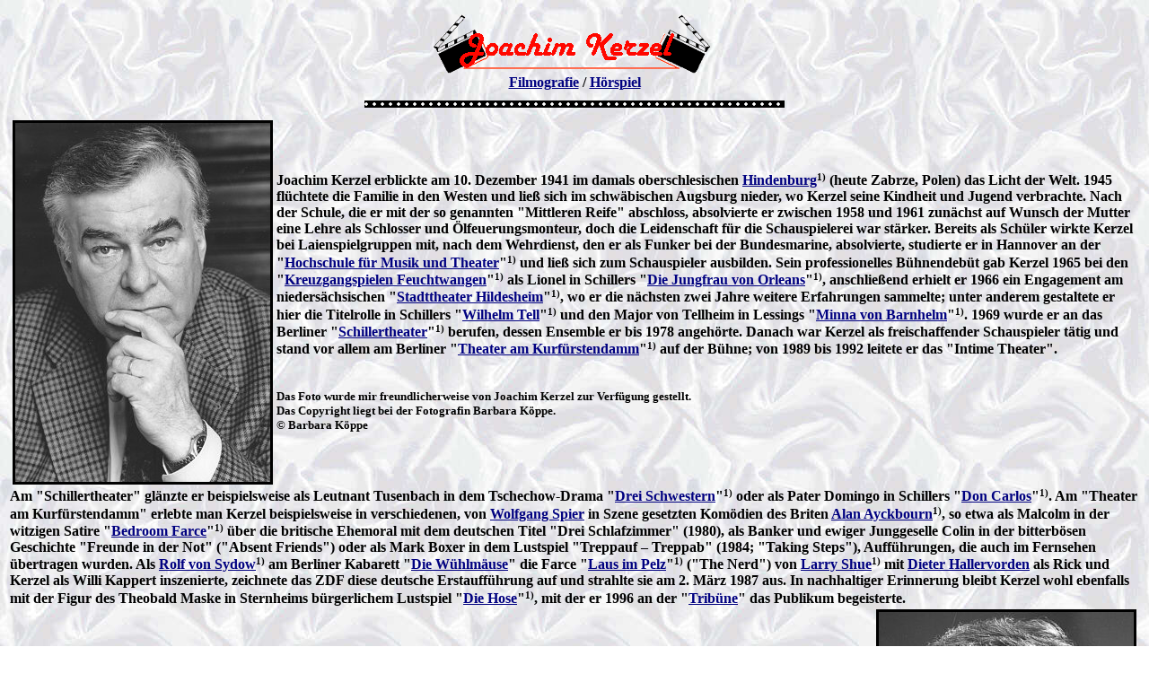

--- FILE ---
content_type: text/html
request_url: http://www.steffi-line.de/archiv_text/nost_buehne/11k_kerzel.htm
body_size: 50329
content:
<html>

<head>
<meta http-equiv="Content-Type" content="text/html; charset=windows-1252">
<meta http-equiv="Content-Language" content="de">
<meta name="GENERATOR" content="Microsoft FrontPage 4.0">
<meta name="ProgId" content="FrontPage.Editor.Document">
<meta NAME="DESCRIPTION" CONTENT="Die gute alte Zeit">
<meta NAME="KEYWORDS" CONTENT="Nostalgie, Filme der 20er bis 40er Jahre, unvergessene Schauspieler, Publikumslieblinge">
<title>Joachim Kerzel</title>
   
</head>

<body background="img_bethsold/03bg1.jpg" link="#000080" vlink="#FF0000"><center>
<table border="0">
 <tr>
  <td align="center" colspan="2">
  <img border="0" src="img_bethsold/kerzel_joachim.gif" width="314" height="72">
  <br>
  <b><a href="#name_filmografie">Filmografie</a> / <a href="#name_hoerspiel">H&ouml;rspiel</a></b>
  </td>
 </tr>
 <tr>
  <td align="center" colspan="2"><img border="0" src="img_bethsold/film.gif" width="468" height="22"></td>
 </tr>
 <tr>
  <td colspan="2"></center>
  <table border="0">
    <tr>
      <td><img border="3" src="img/kerzel_koeppe.jpg" alt="Joachim Kerzel; Copyright Barbara K&ouml;ppe" width="284" height="400"></td>
      <td>
  <b>Joachim Kerzel erblickte am 10. Dezember&nbsp;1941 im damals
  oberschlesischen <a href="https://de.wikipedia.org/wiki/Zabrze" target="_blank">Hindenburg</a><font size="2"><sup>1)</sup></font>
  (heute Zabrze, Polen) das Licht der Welt. 1945 fl&uuml;chtete die Familie in den
  Westen und lie&szlig; sich im schw&auml;bischen Augsburg nieder, wo Kerzel seine Kindheit und
  Jugend verbrachte. Nach der Schule, die er mit der so genannten &quot;Mittleren Reife&quot; abschloss, absolvierte er
  zwischen&nbsp;1958 und&nbsp;1961 zun&auml;chst auf Wunsch der Mutter eine Lehre als Schlosser und &Ouml;lfeuerungsmonteur,
  doch die Leidenschaft f&uuml;r die Schauspielerei war st&auml;rker. Bereits als
  Sch&uuml;ler wirkte Kerzel bei Laienspielgruppen mit, nach dem Wehrdienst,
  den er als Funker bei der Bundesmarine, absolvierte, studierte er in Hannover an der
  &quot;<a href="https://de.wikipedia.org/wiki/Hochschule_f%C3%BCr_Musik,_Theater_und_Medien_Hannover" target="_blank">Hochschule f&uuml;r Musik und Theater</a>&quot;<font size="2"><sup>1)</sup></font> und lie&szlig; sich zum Schauspieler ausbilden. Sein professionelles
  B&uuml;hnendeb&uuml;t gab Kerzel&nbsp;1965 bei den &quot;<a href="https://de.wikipedia.org/wiki/Kreuzgangspiele_Feuchtwangen" target="_blank">Kreuzgangspielen Feuchtwangen</a>&quot;<font size="2"><sup>1)</sup></font>
  als Lionel in Schillers &quot;<a href="https://de.wikipedia.org/wiki/Die_Jungfrau_von_Orleans_(Schiller)" target="_blank">Die Jungfrau von Orleans</a>&quot;<font size="2"><sup>1)</sup></font>,
  anschlie&szlig;end erhielt er&nbsp;1966 ein Engagement am nieders&auml;chsischen &quot;<a href="https://de.wikipedia.org/wiki/Theater_f%C3%BCr_Niedersachsen" target="_blank">Stadttheater
  Hildesheim</a>&quot;<font size="2"><sup>1)</sup></font>,
  wo er die n&auml;chsten zwei Jahre weitere Erfahrungen sammelte; unter anderem
  gestaltete er hier die Titelrolle in Schillers &quot;<a href="https://de.wikipedia.org/wiki/Wilhelm_Tell_(Schiller)" target="_blank">Wilhelm&nbsp;Tell</a>&quot;<font size="2"><sup>1)</sup></font> und 
  den Major von&nbsp;Tellheim in Lessings &quot;<a href="https://de.wikipedia.org/wiki/Minna_von_Barnhelm" target="_blank">Minna
  von Barnhelm</a>&quot;<font size="2"><sup>1)</sup></font>. 1969&nbsp;wurde er an
  das Berliner &quot;<a href="https://de.wikipedia.org/wiki/Schillertheater_(Berlin)" target="_blank">Schillertheater</a>&quot;<font size="2"><sup>1)</sup></font> berufen,
  dessen Ensemble er bis&nbsp;1978 angeh&ouml;rte. Danach war Kerzel als freischaffender Schauspieler t&auml;tig und stand vor
  allem am Berliner &quot;<a href="https://de.wikipedia.org/wiki/Theater_am_Kurf%C3%BCrstendamm" target="_blank">Theater am Kurf&uuml;rstendamm</a>&quot;<font size="2"><sup>1)</sup></font> auf der
  B&uuml;hne; von&nbsp;1989 bis&nbsp;1992 leitete er das &quot;Intime Theater&quot;.<br>
  &nbsp;<br>
  &nbsp;<br>
  <font size="2">
  Das Foto wurde mir freundlicherweise von Joachim Kerzel zur Verf&uuml;gung
  gestellt.<br>
  Das Copyright liegt bei der Fotografin Barbara&nbsp;K&ouml;ppe.<br>
  &copy; Barbara K&ouml;ppe</font></b></td>
    </tr>
  </table>
  <b>Am &quot;Schillertheater&quot; gl&auml;nzte er beispielsweise als Leutnant Tusenbach in
  dem Tschechow-Drama &quot;<a href="https://de.wikipedia.org/wiki/Drei_Schwestern_(Drama)" target="_blank">Drei Schwestern</a>&quot;<font size="2"><sup>1)</sup></font> oder als
  Pater Domingo in Schillers &quot;<a href="https://de.wikipedia.org/wiki/Don_Karlos_(Schiller)" target="_blank">Don&nbsp;Carlos</a>&quot;<font size="2"><sup>1)</sup></font>.
  Am &quot;Theater am Kurf&uuml;rstendamm&quot; erlebte man Kerzel
  beispielsweise in verschiedenen, von <a href="http://www.steffi-line.de/archiv_text/nost_buehne/19s_spier.htm" target="_blank"> Wolfgang&nbsp;Spier</a>
  in Szene gesetzten Kom&ouml;dien des Briten <a href="https://de.wikipedia.org/wiki/Alan_Ayckbourn" target="_blank">Alan&nbsp;Ayckbourn</a><font size="2"><sup>1)</sup></font>, so etwa als Malcolm in der witzigen Satire
  &quot;<a href="https://de.wikipedia.org/wiki/Bedroom_Farce" target="_blank">Bedroom Farce</a>&quot;<font size="2"><sup>1)</sup></font> &uuml;ber die britische Ehemoral
  mit dem deutschen Titel &quot;Drei Schlafzimmer&quot;&nbsp;(1980), 
  als Banker und ewiger Junggeselle Colin in der bitterb&ouml;sen Geschichte
  &quot;Freunde in der Not&quot; (&quot;Absent Friends&quot;) oder als Mark&nbsp;Boxer
  in dem Lustspiel &quot;Treppauf&nbsp;&#150;&nbsp;Treppab&quot;&nbsp;(1984;
  &quot;Taking Steps&quot;), Auff&uuml;hrungen, die auch im Fernsehen &uuml;bertragen wurden.
  Als <a href="https://de.wikipedia.org/wiki/Rolf_von_Sydow" target="_blank">Rolf&nbsp;von&nbsp;Sydow</a><font size="2"><sup>1)</sup></font> am 
  Berliner Kabarett &quot;<a href="https://de.wikipedia.org/wiki/Die_W%C3%BChlm%C3%A4use" target="_blank">Die&nbsp;W&uuml;hlm&auml;use</a>&quot; 
  die Farce &quot;<a href="https://de.wikipedia.org/wiki/Laus_im_Pelz" target="_blank">Laus im Pelz</a>&quot;<font size="2"><sup>1)</sup></font>
  (&quot;The Nerd&quot;) von <a href="https://de.wikipedia.org/wiki/Larry_Shue" target="_blank">Larry&nbsp;Shue</a><font size="2"><sup>1)</sup></font> 
  mit <a href="http://www.steffi-line.de/archiv_text/nost_filmdeutsch2/08h_hallervorden.htm" target="_blank">Dieter&nbsp;Hallervorden</a> als Rick 
  und Kerzel als Willi&nbsp;Kappert inszenierte, zeichnete das&nbsp;ZDF diese
  deutsche Erstauff&uuml;hrung auf und
  strahlte sie am 2.&nbsp;M&auml;rz&nbsp;1987 aus.</b>
  <b>In nachhaltiger
  Erinnerung bleibt Kerzel wohl ebenfalls mit der Figur des Theobald&nbsp;Maske in Sternheims
  b&uuml;rgerlichem Lustspiel &quot;<a href="https://de.wikipedia.org/wiki/Die_Hose_(Drama)" target="_blank">Die Hose</a>&quot;<font size="2"><sup>1)</sup></font>, mit
  der er&nbsp;1996 an der &quot;<a href="https://de.wikipedia.org/wiki/Trib%C3%BCne_(Theater)" target="_blank">Trib&uuml;ne</a>&quot; das
  Publikum begeisterte.
  <table border="0">
    <tr>
      <td>
  <b>Seit Anfang der 1970er Jahre &uuml;bernahm Joachim, Kerzel Aufgaben f&uuml;r das
  Fernsehen, stand unter anderem f&uuml;r Fritz&nbsp;Umgelters Krimi &quot;<a href="http://www.tv-krimis.info/fernsehspiele/1973-derzweckheiligtdiemittel.htm" target="_blank">Der Zweck heiligt die Mittel</a>&quot;<font size="2"><sup>2)</sup></font>&nbsp;(1973) 
  oder Thomas&nbsp;Fantls TV-Spiel &quot;<a href="http://www.tv-krimis.info/fernsehspiele/fernsehspiele/19750311zdf-keinespuerhundefuerdenfiskus.htm" target="_blank">Keine Sp&uuml;rhunde f&uuml;r den Fiskus</a>&quot;<font size="2"><sup>2)</sup></font>&nbsp;(1975) vor der Kamera. 
  Seine Auftritte blieben jedoch stets sporadisch, hierzu
  z&auml;hlen Einzelproduktionen wie Karl&nbsp;Fruchtmanns Dostojewskij-Adaption
  &quot;<a href="http://www.deutsches-filmhaus.de/filme_einzeln/f_einzeln/fruchtmann_karl/hochzeitsfest_das.htm" target="_blank">Das Hochzeitsfest</a>&quot;<font size="2"><sup>3)</sup></font>&nbsp;(1977),
  Dieter&nbsp;Lemmels psychologisches Kriminalspiel &quot;<a href="http://www.tv-krimis.info/fernsehspiele/1979-gedankenketten.htm" target="_blank">Gedankenketten</a>&quot;&nbsp;(1979) oder Hartmut&nbsp;Griesmayrs
  Literaturverfilmung &quot;<a href="http://www.deutsches-filmhaus.de/filme_einzeln/g_einzeln/griesmayr_hartmut/meister_timpe.htm" target="_blank">Meister Timpe</a>&quot;<font size="2"><sup>3)</sup></font>&nbsp;(1980),
  ebenso wie Episodenrollen beispielsweise in den Serien &quot;<a href="https://de.wikipedia.org/wiki/Caf%C3%A9_Wernicke" target="_blank">Cafe Wernicke</a>&quot;&nbsp;(1980/81), 
  &quot;<a href="https://de.wikipedia.org/wiki/Berliner_Wei%C3%9Fe_mit_Schu%C3%9F_(Fernsehserie)" target="_blank">Berliner Wei&szlig;e mit Schu&szlig;</a>&quot;<font size="2"><sup>1)</sup></font>&nbsp;(1985),
  &quot;<a href="https://de.wikipedia.org/wiki/Lukas_und_Sohn" title="Lukas und Sohn" target="_blank">Lukas und Sohn</a>&quot;<font size="2"><sup>1)</sup></font>&nbsp;(1989) oder 
  den Geschichten um &quot;<a href="https://de.wikipedia.org/wiki/Diese_Drombuschs" title="Diese Drombuschs" target="_blank">Diese
          Drombuschs</a>&quot;<font size="2"><sup>1)</sup></font>&nbsp;(1992). Als
  letzte TV-Aktivit&auml;ten sind zu nennen die Folge &quot;Kurzschluss&quot;&nbsp;(1996)
  aus der Serie &quot;<a href="https://de.wikipedia.org/wiki/Im_Namen_des_Gesetzes" title="Im Namen des Gesetzes" target="_blank">Im
          Namen des Gesetzes</a>&quot;<font size="2"><sup>1)</sup></font> sowie&nbsp;2002 zwei Episoden aus
  der RTL-Soap &quot;<a href="https://de.wikipedia.org/wiki/Hinter_Gittern_%E2%80%93_Der_Frauenknast" target="_blank">Hinter Gittern&nbsp;&#150;&nbsp;Der Frauenknast</a>&quot;<font size="2"><sup>1)</sup></font>
  &#8594;&nbsp;&Uuml;bersicht (Auszug) <a href="#name_film"> Filmografie</a>.<br>
  &nbsp;<br>
  &nbsp;</b>
  <p align="right">
  <b>
  <font size="2">Das Foto wurde mir freundlicherweise von Joachim Kerzel zur Verf&uuml;gung
  gestellt.<br>
  Das Copyright liegt bei der Fotografin Gerlind Klemens.<br>
  &copy; </font><font size="2">Gerlind Klemens</font><font size="2">
        (<a href="http://www.gerlindklemens.de/" target="_blank">www.gerlindklemens.de</a>)</font></b></p>
      </td>
      <td><img border="3" src="img/kerzel_klemens.jpg" alt="Joachim Kerzel; Copyright Gerlind Klemens" width="284" height="400"></td>
    </tr>
  </table>
  <table border="0">
    <tr>
      <td>
  <img border="3" src="img_bethsold/kerzel_joachim.jpg" alt="Joachim Kerzel" width="426" height="300">
      </td>
      <td>
  <b>
  Vor allem als herausragender Sprecher hat sich Kerzel einen Namen
  gemacht, der sowohl in der Synchronisation als auch mit vielen
  Audio-Produktionen zu einer der Besten seiner Zunft z&auml;hlt. Als
  Synchronsprecher lieh und leiht er vielen Stars seine Stimme, <a href="https://de.wikipedia.org/wiki/Dennis_Hopper" target="_blank">Dennis&nbsp;Hopper</a><font size="2"><sup>1)</sup></font>,
  <a href="http://www.steffi-line.de/archiv_text/nost_4filmusa/06_wagner.htm" target="_blank"> Robert&nbsp;Wagner</a>,
  <a href="https://de.wikipedia.org/wiki/Alan_Bates" target="_blank"> Alan&nbsp;Bates</a><font size="2"><sup>1)</sup></font>,
  <a href="http://www.steffi-line.de/archiv_text/nost_4filmusa/34_harris.htm" target="_blank">Richard&nbsp;Harris</a>, <a href="https://de.wikipedia.org/wiki/Oliver_Reed" target="_blank"> Oliver&nbsp;Reed</a><font size="2"><sup>1)</sup></font>,
  <a href="http://www.steffi-line.de/archiv_text/film_nichtholly/07_belmondo.htm" target="_blank"> Jean&nbsp;Paul&nbsp;Belmondo</a>,
  <a href="https://de.wikipedia.org/wiki/Bill_Cosby" target="_blank"> Bill&nbsp;Cosby</a><font size="2"><sup>1)</sup></font> und
  <a href="http://www.steffi-line.de/archiv_text/nost_3filmusa/29_perkins.htm" target="_blank">Anthony&nbsp;Perkins</a> sind nur einige der Filmgr&ouml;&szlig;en, die erw&auml;hnt
  werden sollen. Seit &quot;<a href="https://de.wikipedia.org/wiki/Die_Hexen_von_Eastwick_(Film)" target="_blank">Die Hexen von Eastwick</a>&quot;<font size="2"><sup>1)</sup></font>&nbsp;(1987) wird er regelm&auml;&szlig;ig f&uuml;r die Synchronisation von <a href="http://www.steffi-line.de/archiv_text/nost_3filmusa/26_nicholson.htm" target="_blank"> Jack&nbsp;Nicholson</a>
  eingesetzt, seit &quot;<a href="https://de.wikipedia.org/wiki/Hook_(Film)" target="_blank">Hook</a>&quot;<font size="2"><sup>1)</sup></font>&nbsp;(1991) f&uuml;r <a href="http://www.steffi-line.de/archiv_text/nost_4filmusa/51_hoffman.htm" target="_blank"> Dustin&nbsp;Hoffman</a> und
  mit Beginn der 2000er&nbsp;Jahre ist er Sprecher f&uuml;r&nbsp; <a href="http://www.steffi-line.de/archiv_text/nost_4filmusa/47_hopkins.htm" target="_blank">Anthony&nbsp;Hopkins</a>.
  In der Zeichentrick-Serie &quot;<a href="https://de.wikipedia.org/wiki/Captain_Future" target="_blank">Captain
  Future</a>&quot;<font size="2"><sup>1)</sup></font>&nbsp;(1978) h&ouml;rte man ihn
  als Vul&nbsp;Kuolun, Kerzel war der Erz&auml;hler in
  der japanischen Zeichentrickserie &quot;<a href="https://de.wikipedia.org/wiki/Yu-Gi-Oh!" target="_blank">Yu-Gi-Oh!</a>&quot;&nbsp;(1998)
  oder die deutsche Stimme von Dr.&nbsp;Blackter in dem 
  Videogame &quot;Broken Sword&nbsp;2.5: The Return of the Templars&quot;&nbsp;(2008)
  &#8594;&nbsp;mehr bei <a href="https://www.synchronkartei.de/sprecher/327/2" target="_blank">www.synchronkartei.de</a>.<br>
  &nbsp;<br>
  <font size="1">&nbsp;&nbsp;</font><br>
  <font size="2">Foto: &copy; <a href="https://de.wikipedia.org/wiki/Werner_Bethsold" target="_blank">Werner
  Bethsold</a><sup>1)</sup><br>
  Das Foto entstand 1981 w&auml;hrend einer H&ouml;rspielproduktion.</font></b>
      </td>
    </tr>
  </table>
  <b>
  2003 erhielt der Schauspieler in der Kategorie &quot;herausragende m&auml;nnliche
  Synchronarbeit&quot; den &quot;<a href="http://de.wikipedia.org/wiki/Deutscher_Preis_f%C3%BCr_Synchron" target="_blank">Deutschen Preis f&uuml;r Synchron</a>&quot;<font size="2"><sup>1)</sup></font> 
  f&uuml;r &quot;<a href="http://de.wikipedia.org/wiki/About_Schmidt" target="_blank">About Schmidt</a>&quot;<font size="2"><sup>1)</sup></font>,
  in dem er den Titelhelden Warren&nbsp;Schmidt (= Jack&nbsp;Nicholson) sprach.
  Dar&uuml;ber hinaus ist Joachim Kerzel als Regisseur im Synchronstudio t&auml;tig wie
  zuletzt bei &quot;<a href="http://de.wikipedia.org/wiki/Spy_Game_%E2%80%93_Der_finale_Countdown" target="_blank">Spy Game&nbsp;&#150;&nbsp;Der finale Countdown</a>&quot;<font size="2"><sup>1)</sup></font>&nbsp;(2001)
  und &quot;<a href="http://de.wikipedia.org/wiki/Der_Manchurian_Kandidat" target="_blank">Der
  Manchurian Kandidat</a>&quot;<font size="2"><sup>1)</sup></font>
  (2004).<br>
  Wikipedia notiert zudem: &quot;Neben der Synchronisation pr&auml;gt Kerzel als Off-Sprecher gut zwei Drittel der deutschsprachigen
  Kino-Trailer sowie zahlreiche Dokumentarfilme. So ist er seit&nbsp;2005 regelm&auml;&szlig;ig in den
  &quot;kabel eins&quot;-Magazinen &quot;K1&nbsp;Extra&quot; und &quot;K1&nbsp;Doku&quot; zu h&ouml;ren, 2010&nbsp;stellte er seine Stimme unter 
  anderem der Dokumentation &quot;<a href="https://de.wikipedia.org/wiki/Der_Untergang_der_Republik" target="_blank">Der
  Untergang der Republik</a>&quot;<font size="2"><sup>1)</sup></font> zur Verf&uuml;gung. In der Vergangenheit fungierte Kerzel zudem als 
  Off-Sprecher in den Science-Fiction-Fernsehserien &quot;<a href="https://de.wikipedia.org/wiki/Babylon_5" target="_blank">Babylon&nbsp;5</a>&quot;<font size="2"><sup>1)</sup></font>&nbsp;(1994&#150;1998), 
  &quot;<a href="https://de.wikipedia.org/wiki/Outer_Limits_%E2%80%93_Die_unbekannte_Dimension" target="_blank">Outer Limits&nbsp;&#150;&nbsp;Die unbekannte Dimension</a>&quot;<font size="2"><sup>1)</sup></font> (1995&#150;2002) sowie dem pseudowissenschaftlichen Magazinableger
  &quot;<a href="https://de.wikipedia.org/wiki/Galileo_Mystery" target="_blank">Galileo Mystery</a>&quot;<font size="2"><sup>1)</sup></font> (2007&#150;2009)&quot;.<br>
  Zahlreiche H&ouml;rspiele und H&ouml;rb&uuml;cher bedienen sich des unverwechselbaren
  Timbres Kerzels, die Neuauflage (bis Folge&nbsp;46 sowie 55&#150;70) von John&nbsp;Sinclairs &quot;<a href="https://de.wikipedia.org/wiki/Geisterj%C3%A4ger_John_Sinclair" target="_blank">Geisterj&auml;ger</a>&quot;<font size="2"><sup>1)</sup></font> ist hier ebenso zu nennen wie Jakob&nbsp;Wassermanns Roman &quot;<a href="https://de.wikipedia.org/wiki/Der_Fall_Maurizius" target="_blank">Der Fall Maurizius</a>&quot;<font size="2"><sup>1)</sup></font>,
  Texte von <a href="https://de.wikipedia.org/wiki/Stephen_King" target="_blank"> Stephen&nbsp;King</a><font size="2"><sup>1)</sup></font>&nbsp;&#150;
  u.a. &quot;<a href="https://de.wikipedia.org/wiki/Das_M%C3%A4dchen_(Roman)" target="_blank">Das M&auml;dchen</a>&quot;<font size="2"><sup>1)</sup></font>
  und &quot;<a href="https://de.wikipedia.org/wiki/Nachtschicht_(Sammelband)" target="_blank">Nachtschicht</a>&quot;<font size="2"><sup>1)</sup></font>&nbsp;&#150;, Ken&nbsp;Folletts 
  Weltbestseller &quot;<a href="https://de.wikipedia.org/wiki/Die_Leopardin" target="_blank">Die
  Leopardin</a>&quot;<font size="2"><sup>1)</sup></font>, &quot;<a href="https://de.wikipedia.org/wiki/Die_S%C3%A4ulen_der_Erde" target="_blank">Die S&auml;ulen der
  Erde</a>&quot;<font size="2"><sup>1)</sup></font> und &quot;<a href="https://de.wikipedia.org/wiki/Die_Tore_der_Welt" target="_blank">Die
  Tore der Welt</a>&quot;<font size="2"><sup>1)</sup></font> oder schaurige Balladen, u.a. von
  <a href="https://de.wikipedia.org/wiki/Friedrich_Schiller" target="_blank"> Friedrich von&nbsp;Schiller</a><font size="2"><sup>1)</sup></font>,
  <a href="https://de.wikipedia.org/wiki/Theodor_Fontane" target="_blank"> Theodor&nbsp;Fontane</a><font size="2"><sup>1)</sup></font>,
  <a href="https://de.wikipedia.org/wiki/Eduard_M%C3%B6rike" target="_blank"> Eduard&nbsp;M&ouml;rike</a><font size="2"><sup>1)</sup></font> und
  <a href="https://de.wikipedia.org/wiki/Johann_Wolfgang_von_Goethe" target="_blank"> 
  Johann Wolfgang von&nbsp;Goethe</a><font size="2"><sup>1)</sup></font>, die unter dem Titel
  &quot;Feuerreiter&quot; erschienen sind.&nbsp;</b>
 
  </b>
 
  <table border="0">
    <tr>
      <td>
  <b>
 Au&szlig;erdem ist er seit Mitte der
  2000er&nbsp;Jahre Sprecher der H&ouml;rb&uuml;cher des franz&ouml;sischen
  Thriller-Autors <a href="https://de.wikipedia.org/wiki/Jean-Christophe_Grang%C3%A9" target="_blank">Jean-Christophe&nbsp;Grangé</a><font size="2"><sup>1)</sup></font>.
  F&uuml;r die Audio-Produktion &quot;Die S&auml;ulen der Erde&quot; erhielt Kerzel&nbsp;2006 eine
  &quot;<a href="https://de.wikipedia.org/wiki/Goldene_Schallplatte" target="_blank">Platin Schallplatte</a>&quot;<font size="2"><sup>1)</sup></font> 
  sowie&nbsp;2008 den Publikumspreis &quot;<a href="http://de.wikipedia.org/wiki/H%C3%B6rkules" target="_blank">H&ouml;rkules</a>&quot;<font size="2"><sup>1)</sup></font>.
  Weitere &quot;Goldene Schallplatten&quot; brachten ihm&nbsp;2009 das H&ouml;rbuch
  &quot;Die purpurnen Fl&uuml;sse&quot; von Jean-Christophe&nbsp;Grangé und&nbsp;2017 Stephen&nbsp;Kings &quot;Das M&auml;dchen&quot; ein.<br>
  Wiederholt stand Kerzel seit Ende der 1960er Jahre im H&ouml;rspielspielstudio, eine Auswahl der bei der <a href="https://hoerspiele.dra.de/index.php" target="_blank">ARD&nbsp;H&ouml;rspieldatenbank</a>
  gelisteten Produktionen findet man <a href="#name_hoerspiel">hier</a>. Neben
  dieser umfangreichen Arbeit als Sprecher findet Kerzel noch die Zeit, sein
  Publikum mit Bestseller-Lesungen zu erfreuen.<br>
 &nbsp;</b>
 
        <p align="right"><b>Joachim Kerzel Anfang M&auml;rz 2007 bei der<br>
        Vertonung der N24 Reportage &quot;Rogue Waves&quot;<br>
        <font size="2">Urheber: <a href="https://de.wikipedia.org/wiki/User:Sven_Wolter?rdfrom=commons:User:Sven_Wolter&amp;uselang=de" target="_blank">Sven
        Wolter</a>; Lizenz: <a rel="nofollow" class="external text" href="https://creativecommons.org/licenses/by-sa/3.0/de/legalcode" target="_blank">Creative
        Commons BY-SA-3.0 de</a><br>Quelle: <a href="https://commons.wikimedia.org/wiki/File:Joachim_Kerzel_001.png?uselang=de" target="_blank">Wikimedia
        Commons</a></font></b></p>
      </td>
      <td><img border="3" src="../img/img_wikimedia/kerzel2007_by_wolter.jpg" width="468" height="350" alt="Joachim Kerzel Anfang März 2007 bei der Vertonung der N24 Reportage &quot;Rogue Waves&quot;; Urheber: Sven Wolter; Lizenz: Creative Commons BY-SA-3.0 de; Quelle: Wikimedia Commons"></td>
    </tr>
  </table>
 
  </td>
 </tr> 
<tr>
  <td align="left" colspan="2">
  <b>
  Joachim Kerzel, dessen Stimme zu den bekanntesten Deutschlands geh&ouml;rt,
  war mit seiner Kollegin <a href="http://www.steffi-line.de/archiv_text/nost_buehne/11k_koerber_maria.htm" target="_blank"> Maria&nbsp;K&ouml;rber</a> verheiratet,
  die am 14.&nbsp;Mai&nbsp;2018 im Alter von 87&nbsp;Jahren in Berlin starb.</b>
 
  </td>
</tr>
<tr>
  <td align="center" colspan="2">
  <img border="0" src="img_bethsold/film.gif" width="468" height="22">
  </td>
</tr>
<tr>
  <td align="center" colspan="2">
  <b>Siehe auch <a href="http://de.wikipedia.org/wiki/Joachim_Kerzel" target="_blank">Wikipedia</a></b>
  </td>
</tr>
 <tr>
 
    <td align="left">
  <b><font size="2">Fremde Links: 1) Wikipedia, 2) Die Krimihomepage, 3)
  deutsches-filmhaus.de</font></b>
  </td>
 
    <td align="right">
  <b><font size="2">Stand Junli 2022</font></b>
  </td>
 </tr>
  
<center>
  
  
 
 <tr>
  <td align="center" colspan="2">
  <a name="name_filmografie">
  &nbsp;&nbsp;&nbsp;</a>
  </td>
 </tr>
  
  
 
 <tr>
  <td align="center" colspan="2">
  <table border="1">
    <tr>
      <td valign="top" align="center"><b><font size="4">Filme</font><br>
       
  Filmografie bei der <a href="https://www.imdb.com/name/nm0450153/" target="_blank">Internet Movie Database</a>
        <br>
        <font size="2">(Fremde Links: filmportal.de, Wikipedia, prisma.de,
        filmportal.de,<br>
        fernsehserien.de,
        Die Krimihomepage, deutsches-filmhaus.de)</font></b></td>
    </tr>
    <tr>
      <td valign="top">
      <b>Kinofilme</b>
  <ul>
    <li><b>1977: <a href="https://www.filmportal.de/film/gruppenbild-mit-dame_5d98168eee2640779cb6ea78de0b4b40" target="_blank"> Gruppenbild mit Dame</a> 
      (<i>nach
      dem <a href="https://de.wikipedia.org/wiki/Gruppenbild_mit_Dame" target="_blank"> Roman von Heinrich
      B&ouml;ll</a>; als US-Offizier</i>) &#8594;&nbsp;<a href="https://de.wikipedia.org/wiki/Gruppenbild_mit_Dame_(Film)" target="_blank">Wikipedia</a></b></li>
    <li><b>1980: Ben liebt Anna (<i>nach dem <a href="https://de.wikipedia.org/wiki/Ben_liebt_Anna" target="_blank"> Roman von Peter
      H&auml;rtling</a>;
      Regie/Drehbuch: Hans-Eberhard Quelle; als ?</i>)<br>
      &#8594;&nbsp;<a href="http://clubfilmothek.bjf.info/filme.htm?id=2910864" target="_blank">clubfilmothek.bjf.info</a></b></li>
    <li><b>1983: <a href="https://www.filmportal.de/film/plem-plem-die-schule-brennt_b41626d331d94d7196dc8963d777f101" target="_blank">Plem, plem&nbsp;&#150;&nbsp;Die Schule brennt</a> 
      (<i>als
      Lehrer</i>) &#8594;&nbsp;<a target="_blank" href="https://de.wikipedia.org/wiki/Plem,_Plem_%E2%80%93_Die_Schule_brennt">Wikipedia</a></b></li>
       <li><b>1987: <a href="https://www.prisma.de/filme/Die-grosse-Kaseverschwoerung,293802" target="_blank"> Die gro&szlig;e K&auml;severschw&ouml;rung</a> / Velká sýrová loupez (<i>Zeichentrickfilm;
        als
        Erz&auml;hler / Stimme von Marvin</i>)</b></li>
       <li><b>1989: <a href="https://www.filmportal.de/film/bangkok-story_add971cf19be4ce782af941798bf1966" target="_blank">Killing Drugs</a>
        / Bangkok Story (<i>als M&uuml;ller-Peine</i>) &#8594; <a href="http://www.zweitausendeins.de/filmlexikon/?sucheNach=titel&amp;wert=18289" target="_blank">Filmlexikon</a></b></li>
       <li><b>2005: Sag ja (<i>Kurz-Spielfilm; Regie: Myriam Papantoniou; als Radiosprecher</i>)</b></li>
       <li><b>2006: The Cheat Report&nbsp;–&nbsp;Die Wahrheit &uuml;ber Cheater (<i>als Erz&auml;hler</i>)
        &#8594;&nbsp;<a href="https://www.imdb.com/title/tt0806041/" target="_blank">IMDb</a></b></li>
    <li><b>2009: <a href="https://www.filmportal.de/film/kabamir_5df7f23f41be41778dbedd276825eb7d" target="_blank">Kabamir</a>
      (<i>Kurz-Spielfilm; Regie/Drehbuch: Stefan Najib; als Sprecher; Kurzinfo:
      Yannik (Lennart Hoffart) hat sich vor<br>
      seiner gef&uuml;hlskalten Mutter (Judith Riehl) in eine M&auml;rchenwelt mit
      Prinzen und Monstern zur&uuml;ckgezogen.<br>
      Als der introvertierte Junge zum W&auml;scheaufh&auml;ngen auf dem Dachboden
      verdonnert wird, macht er eine gruselige<br>
      Entdeckung: Das Fantasiemonster Kabamir ist real&nbsp;–&nbsp;und hungrig </i><font size="2">(Quelle:
      <a href="https://de.wikipedia.org/wiki/Bamberger_Kurzfilmtage" target="_blank">Bamberger Kurzfilmtage</a>)</font>)</b></li>
    <li><b>2014: <a href="https://de.wikipedia.org/wiki/Alles_ist_Liebe" target="_blank"> Alles ist Liebe</a> (<i>Episodenfilm;
      als Erz&auml;hler im Vorspann</i>)</b></li>
    <li><b>2022: <a href="https://de.wikipedia.org/wiki/Schlechte_Helden" target="_blank">Schlechte Helden</a> (<i>als Erz&auml;hler</i>)</b></li>
    </ul>
    <b>Fernsehen (Auszug)</b>
      <ul>
    <li><b>1970: <a href="https://de.wikipedia.org/wiki/Bambule_(Fernsehspiel)" target="_blank">Bambule</a>
      (<i>als Lehrer; Drehbuch: <a href="https://de.wikipedia.org/wiki/Ulrike_Meinhof" target="_blank">Ulrike
      Meinhof</a>; EA: 24.05.1994</i>) &#8594;&nbsp;<a href="http://www.dieterwunderlich.de/Itzenplitz-Meinhof-bambule.htm" target="_blank">dieterwunderlich.de</a></b></li>
    <li><b>1972: <a href="https://www.fernsehserien.de/das-jahrhundert-der-chirurgen" target="_blank"> Das Jahrhundert der Chirurgen</a> (<i>Serie
      nach dem Buch von <a href="https://de.wikipedia.org/wiki/J%C3%BCrgen_Thorwald" target="_blank">J&uuml;rgen Thorwald</a>; als Michael Henderson<br>
      in Folge 9 &quot;Der B&auml;r von Dumfries&quot;</i>)</b></li>
    <li><b>1973: <a href="http://www.tv-krimis.info/fernsehspiele/1973-derzweckheiligtdiemittel.htm" target="_blank"> Der Zweck heiligt die Mittel</a> (<i>als Michel,
      Mitbesitzer einer M&ouml;belfabrik</i>)</b></li>
    <li><b>1975: <a href="https://www.filmportal.de/film/heiratskandidaten_5a93e741682d41ed9e4a27b04cc14048" target="_blank"> Heiratskandidaten</a> 
      (<i>als Heermann</i>) &#8594;&nbsp;<a href="http://www.dhm.de/kalender/terminansicht.html?tx_cal_controller[view]=event&tx_cal_controller[type]=tx_cal_phpicalendar&tx_cal_controller[uid]=1139&tx_cal_controller[lastview]=view-list%7Cpage_id-1134&tx_cal_controller[year]=2015&tx_cal_controller[month]=04&tx_cal_controller[day]=19&cHash=5d22153ff311cd5772858168a0985738" target="_blank">Deutsches
      Historisches Museum</a></b></li>
    <li><b>1975: <a href="http://www.tv-krimis.info/fernsehspiele/fernsehspiele/19750311zdf-keinespuerhundefuerdenfiskus.htm" target="_blank"> Keine Sp&uuml;rhunde f&uuml;r den Fiskus</a> (<i>als Dr. Wilke</i>)</b></li>
    <li><b>1975: <a href="https://de.wikipedia.org/wiki/Berlin_%E2%80%93_0:00_bis_24:00" target="_blank"> Berlin&nbsp;–&nbsp;0:00
      bis 24:00</a>  (<i>Serie; als G&uuml;nter F&uuml;rst in Folge
      4 &quot;F&uuml;r Rennfahrzeuge gesperrt&quot;</i>)</b></li>
    <li><b>1976: <a href="https://www.fernsehserien.de/unter-einem-dach-1974" target="_blank"> Unter einem Dach</a> (<i>Serie; als Kriminalkommissar Wenzel in Folge
      31 &quot;Wanzen&quot;</i>)</b></li>
    <li><b>1977: <a href="http://www.deutsches-filmhaus.de/filme_einzeln/f_einzeln/fruchtmann_karl/hochzeitsfest_das.htm" target="_blank">Das
      Hochzeizsfest</a>  (<i>nach der Erz&auml;hlung &quot;<a href="https://de.wikipedia.org/wiki/Eine_dumme_Geschichte" target="_blank">Eine dumme Geschichte</a>&quot; von
      <a href="https://de.wikipedia.org/wiki/Fjodor_Michailowitsch_Dostojewski" target="_blank">Fjodor M. Dostojewski</a>;
      als David Lowery</i>)</b></li>
    <li><b>1978: <a href="https://de.wikipedia.org/wiki/Tatort_(Fernsehreihe)" target="_blank"> Tatort</a> 
      (<i>Krimireihe</i>)&nbsp;–&nbsp;<a href="https://de.wikipedia.org/wiki/Tatort:_Sterne_f%C3%BCr_den_Orient" target="_blank">Sterne f&uuml;r den Orient</a> 
      (<i>als
      Opfer </i><i>Herr Thiele, dem die Mercedes-Limousine gestohlen wurde</i>)</b></li>
    <li><b>1979: <a href="http://www.tv-krimis.info/fernsehspiele/1979-gedankenketten.htm" target="_blank"> Gedankenketten</a> (<i>als Mehnert</i>)</b></li>
    <li><b>1979: <a href="https://de.wikipedia.org/wiki/Kommissariat_9" target="_blank"> Kommissariat 9</a> (<i>Krimiserie; als Dr. Alexander Hofstetter in
      Folge 20 &quot;<a href="https://www.fernsehserien.de/kommissariat-9/folgen/2x07-der-zapfhahn-661994" target="_blank">Der Zapfhahn</a>&quot;</i>)</b></li>
    <li><b>1979: <a href="https://de.wikipedia.org/wiki/Der_Architekt_der_Sonnenstadt" title="Der Architekt der Sonnenstadt" target="_blank">Der
      Architekt der Sonnenstadt</a> (<i>als ?</i>)</b></li>
    <li><b>1980: <a href="http://www.deutsches-filmhaus.de/filme_einzeln/g_einzeln/griesmayr_hartmut/meister_timpe.htm" target="_blank"> Meister Timpe</a> (<i>nach dem Roman von
      <a href="https://de.wikipedia.org/wiki/Max_Kretzer" target="_blank"> Max Kretzer</a>;
      als Geselle Leitmann</i>)</b></li>
    <li><b>1980: <a href="https://de.wikipedia.org/wiki/Fast_wia_im_richtigen_Leben" target="_blank"> Fast wia im richtigen Leben</a> (<i>Serie
      in Sketchform von und mit <a href="https://de.wikipedia.org/wiki/Gerhard_Polt" title="Gerhard Polt" target="_blank">Gerhard
      Polt</a>; als Ulf Kassebohm in Episode 5</i>)</b></li>
    <li><b>1980: Drei Schlafzimmer (<i>nach der <a href="https://de.wikipedia.org/wiki/Bedroom_Farce" target="_blank"> Kom&ouml;die von Alan Ayckbourn</a>;
      Inszenierung: Berliner &quot;<a href="https://de.wikipedia.org/wiki/Theater_am_KurfÃ¼rstendamm#Das_Theater_und_die_Kom%C3%B6die_am_Kurf%C3%BCrstendamm" target="_blank">Kom&ouml;die am Kurf&uuml;rstendamm</a>&quot;;<br>
      Regie: <a href="http://www.steffi-line.de/archiv_text/nost_buehne/19s_spier.htm" target="_blank"> Wolfgang
      Spier</a>; als Malcolm Newton; &#8594;&nbsp;weitere Besetzung <a href="https://www.imdb.com/title/tt0458649/" target="_blank"> IMDb</a></i>)
      &#8594;&nbsp;<a href="https://www.pidax-film.de/Gesamtkatalog/Drei-Schlafzimmer::737.html" target="_blank">pidax-film.de</a></b></li>
    <li><b>1980/81: <a href="https://de.wikipedia.org/wiki/Caf%C3%A9_Wernicke" target="_blank">Café
      Wernicke</a>  (<i>Serie; in 6 Folgen als Korvettenkapit&auml;n</i>)</b></li>
    <li><b>1981: <a href="http://www.steffi-line.de/archiv_text/nost_serie/m_maurizius.htm" target="_blank">Der Fall Maurizius</a>
      (<i>F&uuml;nfteiler nach dem <a href="https://de.wikipedia.org/wiki/Der_Fall_Maurizius" target="_blank">Roman
      von Jakob Wassermann</a>; als Richter in Teil 2 / 3</i>)</b></li>
    <li><b>1982: Single liebt Single (<i>laut Autor <a href="https://de.wikipedia.org/wiki/Martin_Morlock" target="_blank">Martin
      Morlock</a>  &quot;eine Satire &uuml;ber die hin- und herpendelnden
      Solisten&quot;;<br>
      Regie: <a href="http://www.deutsches-filmhaus.de/bio_reg/d_bio_regiss/dietrich_wolf_bio.htm" target="_blank"> Wolf
      Dietrich</a>; als Kurt; &#8594;&nbsp;weitere Besetzung <a href="https://www.imdb.com/title/tt0163839/" target="_blank"> IMDb</a></i>)</b></li>
    <li><b>1984: Treppauf&nbsp;&#150;&nbsp;Treppab (<i>nach der Kom&ouml;die
      &quot;Taking Steps&quot; von <a href="https://de.wikipedia.org/wiki/Alan_Ayckbourn" target="_blank"> Alan Ayckbourn</a>;
      Inszenierung:<br>
      Berliner &quot;Kom&ouml;die am Kurf&uuml;rstendamm&quot;; Regie: <a href="https://de.wikipedia.org/wiki/J%C3%BCrgen_W%C3%B6lffer" target="_blank"> Jürgen W&ouml;lffer</a>;  als Mark Boxer; &#8594;&nbsp;weitere Besetzung <a href="https://www.imdb.com/title/tt0459004/" target="_blank"> IMDb</a></i>)</b></li>
    <li><b>1985: <a href="https://de.wikipedia.org/wiki/Berliner_Wei%C3%9Fe_mit_Schu%C3%9F_(Fernsehserie)" title="Berliner Wei&szlig;e mit Schu&szlig; (Fernsehserie)" target="_blank">Berliner
      Wei&szlig;e mit Schu&szlig;</a>
      (<i>Serie; als Autor in Folge 2 &quot;Geld macht nicht
      gl&uuml;cklich/Mundraub/Finderlohn/Der Komparse&quot;</i>)
      </b>
    <li><b>1986: <a href="http://www.tv-krimis.info/e/es_muss_nicht_immer_mord_sein.htm" target="_blank"> Es muss nicht immer Mord sein</a> (<i>Krimiserie; als Herr Beilken
      in Folge 19 &quot;<a href="http://www.tv-krimis.info/e/es_muss_nicht_immer_mord_sein_19.htm" target="_blank">Leiden und leiden lassen</a>&quot;</i>)</b>
    <li><b>1987: Laus im Pelz (<i>nach dem <a href="https://de.wikipedia.org/wiki/Laus_im_Pelz" target="_blank">Boulevardst&uuml;ck
      von Larry Shue</a>; Inszenierung &quot;<a href="https://de.wikipedia.org/wiki/Die_W%C3%BChlm%C3%A4use" target="_blank">Die
      W&uuml;hlm&auml;use</a>&quot; mit <a href="http://www.steffi-line.de/archiv_text/nost_filmdeutsch2/08h_hallervorden.htm" target="_blank">Dieter
      Hallervorden</a>  als Rick;<br>
      Regie: <a href="https://de.wikipedia.org/wiki/Rolf_von_Sydow" target="_blank">Rolf
      von Sydow</a>; als Architekt Willi Kappert; &#8594;&nbsp;weitere Besetzung
      <a target="_blank" href="https://www.imdb.com/title/tt0300112/"> IMDb</a></i>)</b>
    <li><b>1988: <a href="https://de.wikipedia.org/wiki/Praxis_B%C3%BClowbogen" target="_blank"> Praxis B&uuml;lowbogen</a> (<i>Serie; als Speditionschef Scholz in
      Folge 18 &quot;<a href="https://www.fernsehserien.de/praxis-buelowbogen/folgen/1x18-familiengeheimnis-180865" target="_blank">Familiengeheimnis</a>&quot;</i>)</b>
        <li><b>1989: <a href="https://de.wikipedia.org/wiki/Lukas_und_Sohn" title="Lukas und Sohn" target="_blank">Lukas
          und Sohn</a> (<i>Serie; als Karl</i>)</b></li>
        <li><b>1991: Ein seltsames Paar (<i>nach der Kom&ouml;die von <a href="https://de.wikipedia.org/wiki/Neil_Simon" target="_blank"> Neil Simon</a>
          (&#8594;&nbsp;<a href="https://de.wikipedia.org/wiki/Ein_seltsames_Paar" target="_blank">Verfilmung 1968</a>)
          mit <a href="http://www.steffi-line.de/archiv_text/nost_filmdeutsch2/10j_juhnke.htm" target="_blank"> Harald Juhnke</a> (Oscar Madison)<br>
          und <a href="http://www.steffi-line.de/archiv_text/nost_filmdeutsch2/01a_arent.htm" target="_blank"> Eddi Arent</a> (Felix Ungar); als
          Kumpel der Pokerrunde Murray; &#8594;&nbsp;weitere Besetzung <a href="https://www.imdb.com/title/tt0382968/" target="_blank"> IMDb</a></i>)
          &#8594;&nbsp;<a target="_blank" href="https://www.pidax-film.de/Film-Klassiker/Ein-seltsames-Paar::1348.html">pidax-film.de</a></b></li>
        <li><b>1992: <a href="https://de.wikipedia.org/wiki/Diese_Drombuschs" title="Diese Drombuschs" target="_blank">Diese
          Drombuschs</a> (<i>Serie; als Herr St&ouml;&szlig;ner</i>)</b></li>
          <ul>
        <li><b>5.03 <a href="https://www.fernsehserien.de/diese-drombuschs/folgen/5x03-um-keinen-preis-953" target="_blank">Um keinen Preis</a></b></li>
        <li><b>5.06 <a href="https://www.fernsehserien.de/diese-drombuschs/folgen/5x06-der-weg-zurueck-956" target="_blank">Der Weg zur&uuml;ck</a></b></li>
          </ul>
        <li><b>1995: <a href="https://de.wikipedia.org/wiki/Unser_Lehrer_Doktor_Specht" target="_blank"> Unser Lehrer Doktor Specht</a> (<i>Serie; als Herr Hohlmeier in
          Folge 3.12 &quot;<a href="https://www.fernsehserien.de/unser-lehrer-doktor-specht/folgen/3x12-wie-im-kino-68008" target="_blank">Wie im Kino</a>&quot;</i>)</b></li>
        <li><b>1996: <a href="https://de.wikipedia.org/wiki/Im_Namen_des_Gesetzes" title="Im Namen des Gesetzes" target="_blank">Im
          Namen des Gesetzes</a> (<i>Krimiserie; als Bernhard Katzbach in Folge
          15 &quot;<a href="https://www.fernsehserien.de/im-namen-des-gesetzes/folgen/2x02-kurzschluss-101197" target="_blank">Kurzschluss</a>&quot;</i>)</b></li>
        <li><b>2002: <a href="https://de.wikipedia.org/wiki/Hinter_Gittern_%E2%80%93_Der_Frauenknast" title="Hinter Gittern – Der Frauenknast" target="_blank">Hinter
          Gittern&nbsp;–&nbsp;Der Frauenknast</a>  (<i>Serie; als Norbert Jablonski,
          Stiefvater von Melanie &quot;Mel&quot; Schmidt</i>)</b></li>
   <ul>
        <li><b>9.23 <a href="https://www.fernsehserien.de/hinter-gittern-der-frauenknast/folgen/9x23-mels-geheimnis-113902" target="_blank">Mels Geheimnis</a></b></li>
        <li><b>9.25 <a href="https://www.fernsehserien.de/hinter-gittern-der-frauenknast/folgen/9x25-kurzer-prozess-113904" target="_blank">Kurzer Prozess</a></b></li>
   </ul>
      </ul>
       </td>
      </tr>
    </table>
  </td>
 </tr>
  
  
 
 <tr>
  <td align="center" colspan="2">
  <a name="name_hoerspiel"><img border="0" src="img_bethsold/film.gif" width="468" height="22">
  </a>
  </td>
 </tr>
  
  
 
 <tr>
  <td align="center" colspan="2">
    
   
    
  <table border="1">
    <tr>
      <td align="center"><b><font size="4">H&ouml;rspielproduktionen (Auszug)</font><font size="2"><br>
        (Fremde Links: ARD-H&ouml;rspieldatenbank (mit Datum der Erstausstrahlung),
        krimilexikon.de, Wikipedia)</font></b>
        
      </td>
    </tr>
    <tr>
      <td>
      
    <ul>
                 
         
          <b>
                 
         
                <li>09.10.1969: &quot;<a href="https://hoerspiele.dra.de/vollinfo.php?dukey=2984060&amp;vi=64&amp;SID" target="_blank">F&uuml;nfzigtausend
                  Mark Belohnung</a>&quot; von <a href="http://www.krimilexikon.de/ott.htm" target="_blank"> Arnold E. Ott</a> (<i>als Rolf Bassler</i>)</li>
                            
         
                <li>23.10.1973: &quot;<a href="https://hoerspiele.dra.de/vollinfo.php?dukey=1537270&amp;vi=59&amp;SID" target="_blank">Sonne</a>&quot;
                  nach der Erz&auml;hlung &quot;Sol&quot; von Vasconcelos Maia (<i>als Neger</i>)</li>
                            
         
                <li>02./03.05.1976: <a href="https://hoerspiele.dra.de/vollinfo.php?dukey=1443963&amp;vi=56&amp;SID" target="_blank">T&ouml;dliche
                  Ehen</a>&quot; (2 Teile) nach dem Roman von Hubert Monteilhet (<i>als Chirurg Dr. Henri Césaire</i>)</li>
                            
         
                <li>11.10.1976: &quot;<a href="https://hoerspiele.dra.de/vollinfo.php?dukey=4919908&amp;vi=54&amp;SID" target="_blank">Mexikanischer
                  Wilderertopf</a>&quot; von <a href="https://de.wikipedia.org/wiki/Wolfgang_Graetz" target="_blank"> Wolfgang Graetz</a> (<i>als Wirt</i>)</li>
                            
         
                <li>18.10.1976: &quot;<a href="https://hoerspiele.dra.de/vollinfo.php?dukey=1448753&amp;vi=53&amp;SID" target="_blank">Trotzki
                  in Coyoacan</a>&quot; nach dem Theaterst&uuml;ck von <a href="https://de.wikipedia.org/wiki/Hartmut_Lange_(Schriftsteller)" target="_blank"> Hartmut Lange</a>
                  &uuml;ber den letzten Tag im Leben <a href="https://de.wikipedia.org/wiki/Leo_Trotzki" target="_blank"> Leo Trotzki</a>s (<i>als <a href="https://de.wikipedia.org/wiki/Otto_Sch%C3%BCssler" target="_blank">Otto Sch&uuml;ssler</a></i>)</li>
                            
         
                <li>13.06.1977: &quot;<a href="https://hoerspiele.dra.de/vollinfo.php?dukey=1433013&amp;vi=159&amp;SID" target="_blank">Herrenskat</a>&quot;
                  von <a href="http://www.whoswho.de/bio/christoph-gahl.html" target="_blank">Christoph
                  Gahl</a> (<i>als Brasilianischer Techniker</i>)</li>
                            
         
                <li>06.01.1981: &quot;<a href="https://hoerspiele.dra.de/vollinfo.php?dukey=1356388&amp;vi=49&amp;SID" target="_blank">Der
                  Gro&szlig;e Coup der Kleinen Leute oder: Haben Sie eine tote Tante?</a>&quot;
                  von Karlheinz Knuth (<i>als Georg Jordan</i>)</li>
                            
         
                <li>22.12.1981: &quot;<a href="https://hoerspiele.dra.de/vollinfo.php?dukey=1356567&amp;vi=48&amp;SID" target="_blank">F&uuml;r
                  Nichts und wieder Nichts</a>&quot; von <a href="https://de.wikipedia.org/wiki/Nathalie_Sarraute" target="_blank"> Nathalie Sarraute</a> (<i>als M 3</i>)</li>
                            
         
                <li>27.11.1982: &quot;<a href="https://hoerspiele.dra.de/vollinfo.php?dukey=1356969&amp;vi=46&amp;SID" target="_blank">Franz
                  entspannt im Hier und Jetzt</a>&quot; von <a href="https://de.wikipedia.org/wiki/Peter_Jacobi_(Autor)" target="_blank"> Peter Jacobi</a> (<i>als Chef Dr. Wiedenb&ouml;rst</i>)</li>
                            
         
                <li>20.04.1984: &quot;<a href="https://hoerspiele.dra.de/vollinfo.php?dukey=1371605&amp;vi=45&amp;SID" target="_blank">Der
                  n&auml;chste Krieg</a>&quot; von Jan Hartman (<i>als Generalsekret&auml;r der UN</i>)</li>
                            
         
                <li>16.05.&#150;02.06.1985: &quot;<a href="https://hoerspiele.dra.de/vollinfo.php?dukey=4913144&amp;vi=44&amp;SID" target="_blank">Moby
                  Dick</a>&quot; (5 Teile) nach dem <a href="https://de.wikipedia.org/wiki/Moby-Dick" target="_blank"> Roman von Herman Melville</a> (<i>als 1. Steuermann Starbuck</i>)
                  <font color="#FF0000" size="2">CD-Edition</font></li>
                            
         
                <li>12.12.1987: &quot;<a href="https://hoerspiele.dra.de/vollinfo.php?dukey=1370407&amp;vi=169&amp;SID" target="_blank">Am
                  Samstag a&szlig; der Rabbi nichts</a>&quot; nach dem Krimi von <a href="https://de.wikipedia.org/wiki/Harry_Kemelman" target="_blank">Harry
                  Kemelman</a> (<i>als Dr. Sykes, Benjamin</i>) <font color="#FF0000" size="2">CD-Edition</font></li>
                            
         
                <li>14.06.1999: &quot;<a href="https://hoerspiele.dra.de/vollinfo.php?dukey=1424275&amp;vi=32&amp;SID" target="_blank">T&ouml;dliche
                  Erinnerung</a>&quot; (Teil 1) nach dem Krimi &quot;Ein
                  Engel &uuml;ber Deinem Grab&quot; von <a href="https://de.wikipedia.org/wiki/Valerie_Wilson_Wesley" target="_blank"> Valerie Wilson Wesley</a> (<i>als
                  Basil Dupre</i>)</li>
                            
         
                <li>22.08.2001: &quot;<a href="https://hoerspiele.dra.de/vollinfo.php?dukey=1435889&amp;vi=30&amp;SID" target="_blank">Die
                  &Uuml;bersetzung</a>&quot; nach dem Roman von <a href="https://de.wikipedia.org/wiki/Pablo_de_Santis" target="_blank"> Pablo de Santis</a> (<i>als
                  Suimr Suimar</i>) <font color="#FF0000" size="2">CD-Edition</font></li>
                            
         
                <li>26.02.2002: &quot;<a href="https://hoerspiele.dra.de/vollinfo.php?dukey=1437338&amp;vi=29&amp;SID" target="_blank">Frankenstein
                  in Hiroshima</a>&quot; von <a href="https://de.wikipedia.org/wiki/J%C3%B6rg_Buttgereit" target="_blank"> J&ouml;rg Buttgereit</a> (<i>als Erz&auml;hler</i>)</li>
                            
         
                <li>18.&#150;25.11.2002: &quot;Schlimmer geht immer&quot; (5 Teile) nach dem Roman von Damien Owens (<i>als Leitfaden</i>)</li>
                     <ul>       
         
                <li>18.11.2002: <a href="https://hoerspiele.dra.de/vollinfo.php?dukey=1440579&amp;vi=27&amp;SID" target="_blank">Teil 1</a></li>
                            
                <li>19.11.2002: <a href="https://hoerspiele.dra.de/vollinfo.php?dukey=1440580&amp;vi=26&amp;SID" target="_blank">Teil 2</a></li>
                            
                <li>20.11.2002: <a href="https://hoerspiele.dra.de/vollinfo.php?dukey=1440581&amp;vi=25&amp;SID" target="_blank">Teil 3</a></li>
                            
                <li>21.11.2002: <a href="https://hoerspiele.dra.de/vollinfo.php?dukey=1440582&amp;vi=24&amp;SID" target="_blank">Teil 4</a></li>
                            
                <li>22.11.2002: <a href="https://hoerspiele.dra.de/vollinfo.php?dukey=1440583&amp;vi=23&amp;SID" target="_blank">Teil 5</a></li>
                            
         </ul>
                <li>03.01.2004: &quot;<a href="https://hoerspiele.dra.de/vollinfo.php?dukey=1446244&amp;vi=60&amp;SID" target="_blank">Shaft
                  und das Drogenkartell</a>&quot; nach dem Krimi &quot;Shaft&quot;
                  von <a href="https://de.wikipedia.org/wiki/Ernest_Tidyman" target="_blank">Ernest
                  Tidyman</a> (<i>als Vic Anderozzi</i>) <font size="2" color="#FF0000">CD-Edition</font></li>
                            
         
                <li>18.06.2004: &quot;<a href="https://hoerspiele.dra.de/vollinfo.php?dukey=1449567&amp;vi=20&amp;SID" target="_blank">Puma</a>&quot;
                  nach dem Roman von <a href="https://de.wikipedia.org/wiki/Ulf_Miehe" target="_blank"> Ulf Miehe</a> (<i>als Erz&auml;hler</i>)</li>
                            
         
               
                    <li>25.01./01./08.02.2005: &quot;<a href="https://hoerspiele.dra.de/vollinfo.php?dukey=1485556&amp;vi=142&amp;SID" target="_blank">Tod
                      in Lissabon</a>&quot; (3 Teile) nach dem Roman von <a href="https://de.wikipedia.org/wiki/Robert_Wilson_(Schriftsteller)" target="_blank"> Robert
                      Wilson</a> (<i>als Erz&auml;hler José Alfonso Coelho</i>) <font size="2" color="#FF0000">CD-Edition</font></li>
                 
                            
         
                    <li>12.11.2005: &quot;<a href="https://hoerspiele.dra.de/vollinfo.php?dukey=1475121&amp;vi=56&amp;SID" target="_blank">Shaft
                      und das Mordkomplott</a>&quot; nach dem Krimi &quot;Shaft
                      Has A Ball&quot; von Ernest Tidyman (<i>als </i><i>Vic Anderozzi</i>)</li>
                 
                            
         
                    <li>13.09.2006: &quot;<a href="https://hoerspiele.dra.de/vollinfo.php?dukey=1521692&amp;vi=11&amp;SID" target="_blank">Mein
                      Grab wartet schon</a>&quot; nach dem Originalh&ouml;rspiel
                      &quot;Make ready my grave&quot; von Emile C. Tepperman<br>
                      (<i>als Sprecher der deutschen Zwischentexte</i>) <font color="#FF0000" size="2">CD-Edition</font></li>
                 
                            
         
                    <li>07.&#150;21.06.2007: &quot;<a href="https://hoerspiele.dra.de/vollinfo.php?dukey=1527894&amp;vi=10&amp;SID" target="_blank">Der
                      letzte Held</a>&quot; (3 Teile) nach dem Roman von Samit Basu (<i>als Erz&auml;hler</i>)</li>
                 
                            
         
                    <li>20.09.2007: &quot;<a href="https://hoerspiele.dra.de/vollinfo.php?dukey=1527727&amp;vi=7&amp;SID" target="_blank">Sexplosion
                      in Shinjuku</a>&quot; von <a href="https://de.wikipedia.org/wiki/J%C3%B6rg_Buttgereit" target="_blank"> J&ouml;rg Buttgereit</a> 
                      (<i>als Heston/Warnhinweis</i>)</li>
                 
                            
         
                    <li>12.06.2008: &quot;<a href="https://hoerspiele.dra.de/vollinfo.php?dukey=1525609&amp;vi=44&amp;SID" target="_blank">Shaft
                      und die Geldw&auml;scher</a>&quot; nach dem Krimi &quot;The
                      Last Shaft&quot; von Ernest Tidyman ((<i>als Vic Anderozzi</i>)</li>
                 
                            
         
                    <li>01.09.2009: &quot;<a href="https://hoerspiele.dra.de/vollinfo.php?dukey=1525995&amp;vi=5&amp;SID" target="_blank">Sexmonster</a>&quot;
                      von <a href="https://de.wikipedia.org/wiki/J%C3%B6rg_Buttgereit" target="_blank"> J&ouml;rg Buttgereit</a> 
                      (<i>als Sprecher Filmton/Nachrichtensprecher/Arzt-Schauspieler/Polizist 2</i>)
                       <li>16.&#150;30.09.2010:
                          &quot;Verdammnis&quot; nach dem <a href="https://de.wikipedia.org/wiki/Verdammnis_(Roman)" target="_blank">Krimi
                          von Stieg Larsson</a> (<i>als Titelsprecher</i>) <font size="2" color="#FF0000">CD-Edition</font></li>
                        <ul>
                          <li>16.09.2010: <a href="https://hoerspiele.dra.de/vollinfo.php?dukey=1534972&amp;vi=68&amp;SID" target="_blank">Teil 1</a></li>
                          <li>23.09.2010: <a href="https://hoerspiele.dra.de/vollinfo.php?dukey=1534973&amp;vi=67&amp;SID" target="_blank">Teil 2</a></li>
                          <li>30.09.2010: <a href="https://hoerspiele.dra.de/vollinfo.php?dukey=1534975&amp;vi=66&amp;SID" target="_blank">Teil 3</a></li>
                                                 
         
         </ul>
                 
         
                          <li>17.11.2016: &quot;<a href="https://hoerspiele.dra.de/vollinfo.php?dukey=4930433&amp;vi=1&amp;SID" target="_blank">Fungus&nbsp;&#150;&nbsp;Pilz des Grauens</a>&quot; von <a href="https://de.wikipedia.org/wiki/J%C3%B6rg_Buttgereit" target="_blank"> J&ouml;rg Buttgereit</a>,
                            Bodo Traber (<i>als Kapit&auml;n Honda</i>)</li>
                                                 
         
          </b>
                 
         
    </ul>
                 
         
      </td>
    </tr>
  </table>
 
   
    
  </td>
 </tr>
  
  
 
 <tr>
  <td align="center" colspan="2">
  <img border="0" src="img_bethsold/film.gif" width="468" height="22">
  </td>
 </tr>
  
</table>
<table border="0">
 <tr>
  <td align="center">
  <font size="3" color="#000000">
  <b>
  Um zur Seite der Publikumslieblinge zur&uuml;ckzukehren, bitte dieses Fenster
  schlie&szlig;en.<br>
  <font color="#000000" size="2">Home: <a href="http://www.steffi-line.de/" target="_blank">www.steffi-line.de</a></font></b></font></td>
 </tr>
</table>
</center>
</body>
</html>